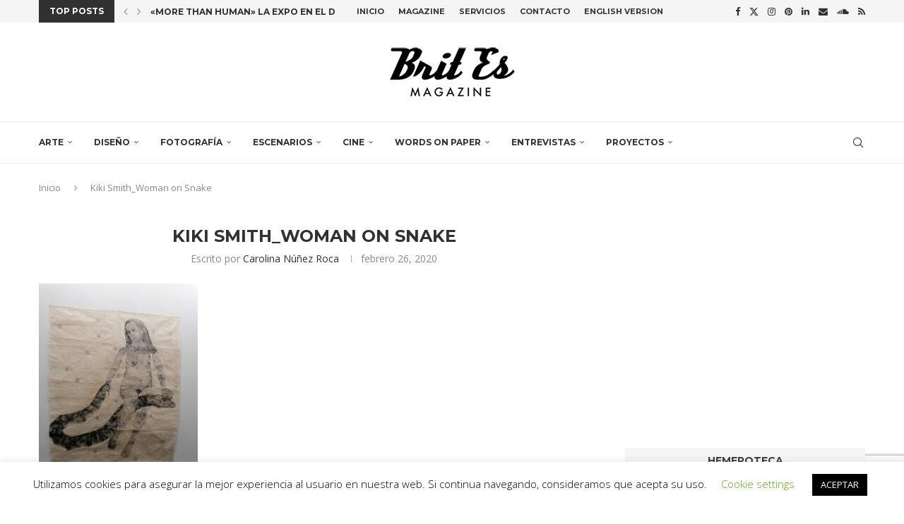

--- FILE ---
content_type: text/html; charset=utf-8
request_url: https://www.google.com/recaptcha/api2/anchor?ar=1&k=6LcrnMIUAAAAAP3Swnh96yj7pHXRnwrkJ6df08fk&co=aHR0cHM6Ly93d3cuYnJpdC1lcy5jb206NDQz&hl=en&v=PoyoqOPhxBO7pBk68S4YbpHZ&size=invisible&anchor-ms=20000&execute-ms=30000&cb=7brr84m6sbnb
body_size: 49811
content:
<!DOCTYPE HTML><html dir="ltr" lang="en"><head><meta http-equiv="Content-Type" content="text/html; charset=UTF-8">
<meta http-equiv="X-UA-Compatible" content="IE=edge">
<title>reCAPTCHA</title>
<style type="text/css">
/* cyrillic-ext */
@font-face {
  font-family: 'Roboto';
  font-style: normal;
  font-weight: 400;
  font-stretch: 100%;
  src: url(//fonts.gstatic.com/s/roboto/v48/KFO7CnqEu92Fr1ME7kSn66aGLdTylUAMa3GUBHMdazTgWw.woff2) format('woff2');
  unicode-range: U+0460-052F, U+1C80-1C8A, U+20B4, U+2DE0-2DFF, U+A640-A69F, U+FE2E-FE2F;
}
/* cyrillic */
@font-face {
  font-family: 'Roboto';
  font-style: normal;
  font-weight: 400;
  font-stretch: 100%;
  src: url(//fonts.gstatic.com/s/roboto/v48/KFO7CnqEu92Fr1ME7kSn66aGLdTylUAMa3iUBHMdazTgWw.woff2) format('woff2');
  unicode-range: U+0301, U+0400-045F, U+0490-0491, U+04B0-04B1, U+2116;
}
/* greek-ext */
@font-face {
  font-family: 'Roboto';
  font-style: normal;
  font-weight: 400;
  font-stretch: 100%;
  src: url(//fonts.gstatic.com/s/roboto/v48/KFO7CnqEu92Fr1ME7kSn66aGLdTylUAMa3CUBHMdazTgWw.woff2) format('woff2');
  unicode-range: U+1F00-1FFF;
}
/* greek */
@font-face {
  font-family: 'Roboto';
  font-style: normal;
  font-weight: 400;
  font-stretch: 100%;
  src: url(//fonts.gstatic.com/s/roboto/v48/KFO7CnqEu92Fr1ME7kSn66aGLdTylUAMa3-UBHMdazTgWw.woff2) format('woff2');
  unicode-range: U+0370-0377, U+037A-037F, U+0384-038A, U+038C, U+038E-03A1, U+03A3-03FF;
}
/* math */
@font-face {
  font-family: 'Roboto';
  font-style: normal;
  font-weight: 400;
  font-stretch: 100%;
  src: url(//fonts.gstatic.com/s/roboto/v48/KFO7CnqEu92Fr1ME7kSn66aGLdTylUAMawCUBHMdazTgWw.woff2) format('woff2');
  unicode-range: U+0302-0303, U+0305, U+0307-0308, U+0310, U+0312, U+0315, U+031A, U+0326-0327, U+032C, U+032F-0330, U+0332-0333, U+0338, U+033A, U+0346, U+034D, U+0391-03A1, U+03A3-03A9, U+03B1-03C9, U+03D1, U+03D5-03D6, U+03F0-03F1, U+03F4-03F5, U+2016-2017, U+2034-2038, U+203C, U+2040, U+2043, U+2047, U+2050, U+2057, U+205F, U+2070-2071, U+2074-208E, U+2090-209C, U+20D0-20DC, U+20E1, U+20E5-20EF, U+2100-2112, U+2114-2115, U+2117-2121, U+2123-214F, U+2190, U+2192, U+2194-21AE, U+21B0-21E5, U+21F1-21F2, U+21F4-2211, U+2213-2214, U+2216-22FF, U+2308-230B, U+2310, U+2319, U+231C-2321, U+2336-237A, U+237C, U+2395, U+239B-23B7, U+23D0, U+23DC-23E1, U+2474-2475, U+25AF, U+25B3, U+25B7, U+25BD, U+25C1, U+25CA, U+25CC, U+25FB, U+266D-266F, U+27C0-27FF, U+2900-2AFF, U+2B0E-2B11, U+2B30-2B4C, U+2BFE, U+3030, U+FF5B, U+FF5D, U+1D400-1D7FF, U+1EE00-1EEFF;
}
/* symbols */
@font-face {
  font-family: 'Roboto';
  font-style: normal;
  font-weight: 400;
  font-stretch: 100%;
  src: url(//fonts.gstatic.com/s/roboto/v48/KFO7CnqEu92Fr1ME7kSn66aGLdTylUAMaxKUBHMdazTgWw.woff2) format('woff2');
  unicode-range: U+0001-000C, U+000E-001F, U+007F-009F, U+20DD-20E0, U+20E2-20E4, U+2150-218F, U+2190, U+2192, U+2194-2199, U+21AF, U+21E6-21F0, U+21F3, U+2218-2219, U+2299, U+22C4-22C6, U+2300-243F, U+2440-244A, U+2460-24FF, U+25A0-27BF, U+2800-28FF, U+2921-2922, U+2981, U+29BF, U+29EB, U+2B00-2BFF, U+4DC0-4DFF, U+FFF9-FFFB, U+10140-1018E, U+10190-1019C, U+101A0, U+101D0-101FD, U+102E0-102FB, U+10E60-10E7E, U+1D2C0-1D2D3, U+1D2E0-1D37F, U+1F000-1F0FF, U+1F100-1F1AD, U+1F1E6-1F1FF, U+1F30D-1F30F, U+1F315, U+1F31C, U+1F31E, U+1F320-1F32C, U+1F336, U+1F378, U+1F37D, U+1F382, U+1F393-1F39F, U+1F3A7-1F3A8, U+1F3AC-1F3AF, U+1F3C2, U+1F3C4-1F3C6, U+1F3CA-1F3CE, U+1F3D4-1F3E0, U+1F3ED, U+1F3F1-1F3F3, U+1F3F5-1F3F7, U+1F408, U+1F415, U+1F41F, U+1F426, U+1F43F, U+1F441-1F442, U+1F444, U+1F446-1F449, U+1F44C-1F44E, U+1F453, U+1F46A, U+1F47D, U+1F4A3, U+1F4B0, U+1F4B3, U+1F4B9, U+1F4BB, U+1F4BF, U+1F4C8-1F4CB, U+1F4D6, U+1F4DA, U+1F4DF, U+1F4E3-1F4E6, U+1F4EA-1F4ED, U+1F4F7, U+1F4F9-1F4FB, U+1F4FD-1F4FE, U+1F503, U+1F507-1F50B, U+1F50D, U+1F512-1F513, U+1F53E-1F54A, U+1F54F-1F5FA, U+1F610, U+1F650-1F67F, U+1F687, U+1F68D, U+1F691, U+1F694, U+1F698, U+1F6AD, U+1F6B2, U+1F6B9-1F6BA, U+1F6BC, U+1F6C6-1F6CF, U+1F6D3-1F6D7, U+1F6E0-1F6EA, U+1F6F0-1F6F3, U+1F6F7-1F6FC, U+1F700-1F7FF, U+1F800-1F80B, U+1F810-1F847, U+1F850-1F859, U+1F860-1F887, U+1F890-1F8AD, U+1F8B0-1F8BB, U+1F8C0-1F8C1, U+1F900-1F90B, U+1F93B, U+1F946, U+1F984, U+1F996, U+1F9E9, U+1FA00-1FA6F, U+1FA70-1FA7C, U+1FA80-1FA89, U+1FA8F-1FAC6, U+1FACE-1FADC, U+1FADF-1FAE9, U+1FAF0-1FAF8, U+1FB00-1FBFF;
}
/* vietnamese */
@font-face {
  font-family: 'Roboto';
  font-style: normal;
  font-weight: 400;
  font-stretch: 100%;
  src: url(//fonts.gstatic.com/s/roboto/v48/KFO7CnqEu92Fr1ME7kSn66aGLdTylUAMa3OUBHMdazTgWw.woff2) format('woff2');
  unicode-range: U+0102-0103, U+0110-0111, U+0128-0129, U+0168-0169, U+01A0-01A1, U+01AF-01B0, U+0300-0301, U+0303-0304, U+0308-0309, U+0323, U+0329, U+1EA0-1EF9, U+20AB;
}
/* latin-ext */
@font-face {
  font-family: 'Roboto';
  font-style: normal;
  font-weight: 400;
  font-stretch: 100%;
  src: url(//fonts.gstatic.com/s/roboto/v48/KFO7CnqEu92Fr1ME7kSn66aGLdTylUAMa3KUBHMdazTgWw.woff2) format('woff2');
  unicode-range: U+0100-02BA, U+02BD-02C5, U+02C7-02CC, U+02CE-02D7, U+02DD-02FF, U+0304, U+0308, U+0329, U+1D00-1DBF, U+1E00-1E9F, U+1EF2-1EFF, U+2020, U+20A0-20AB, U+20AD-20C0, U+2113, U+2C60-2C7F, U+A720-A7FF;
}
/* latin */
@font-face {
  font-family: 'Roboto';
  font-style: normal;
  font-weight: 400;
  font-stretch: 100%;
  src: url(//fonts.gstatic.com/s/roboto/v48/KFO7CnqEu92Fr1ME7kSn66aGLdTylUAMa3yUBHMdazQ.woff2) format('woff2');
  unicode-range: U+0000-00FF, U+0131, U+0152-0153, U+02BB-02BC, U+02C6, U+02DA, U+02DC, U+0304, U+0308, U+0329, U+2000-206F, U+20AC, U+2122, U+2191, U+2193, U+2212, U+2215, U+FEFF, U+FFFD;
}
/* cyrillic-ext */
@font-face {
  font-family: 'Roboto';
  font-style: normal;
  font-weight: 500;
  font-stretch: 100%;
  src: url(//fonts.gstatic.com/s/roboto/v48/KFO7CnqEu92Fr1ME7kSn66aGLdTylUAMa3GUBHMdazTgWw.woff2) format('woff2');
  unicode-range: U+0460-052F, U+1C80-1C8A, U+20B4, U+2DE0-2DFF, U+A640-A69F, U+FE2E-FE2F;
}
/* cyrillic */
@font-face {
  font-family: 'Roboto';
  font-style: normal;
  font-weight: 500;
  font-stretch: 100%;
  src: url(//fonts.gstatic.com/s/roboto/v48/KFO7CnqEu92Fr1ME7kSn66aGLdTylUAMa3iUBHMdazTgWw.woff2) format('woff2');
  unicode-range: U+0301, U+0400-045F, U+0490-0491, U+04B0-04B1, U+2116;
}
/* greek-ext */
@font-face {
  font-family: 'Roboto';
  font-style: normal;
  font-weight: 500;
  font-stretch: 100%;
  src: url(//fonts.gstatic.com/s/roboto/v48/KFO7CnqEu92Fr1ME7kSn66aGLdTylUAMa3CUBHMdazTgWw.woff2) format('woff2');
  unicode-range: U+1F00-1FFF;
}
/* greek */
@font-face {
  font-family: 'Roboto';
  font-style: normal;
  font-weight: 500;
  font-stretch: 100%;
  src: url(//fonts.gstatic.com/s/roboto/v48/KFO7CnqEu92Fr1ME7kSn66aGLdTylUAMa3-UBHMdazTgWw.woff2) format('woff2');
  unicode-range: U+0370-0377, U+037A-037F, U+0384-038A, U+038C, U+038E-03A1, U+03A3-03FF;
}
/* math */
@font-face {
  font-family: 'Roboto';
  font-style: normal;
  font-weight: 500;
  font-stretch: 100%;
  src: url(//fonts.gstatic.com/s/roboto/v48/KFO7CnqEu92Fr1ME7kSn66aGLdTylUAMawCUBHMdazTgWw.woff2) format('woff2');
  unicode-range: U+0302-0303, U+0305, U+0307-0308, U+0310, U+0312, U+0315, U+031A, U+0326-0327, U+032C, U+032F-0330, U+0332-0333, U+0338, U+033A, U+0346, U+034D, U+0391-03A1, U+03A3-03A9, U+03B1-03C9, U+03D1, U+03D5-03D6, U+03F0-03F1, U+03F4-03F5, U+2016-2017, U+2034-2038, U+203C, U+2040, U+2043, U+2047, U+2050, U+2057, U+205F, U+2070-2071, U+2074-208E, U+2090-209C, U+20D0-20DC, U+20E1, U+20E5-20EF, U+2100-2112, U+2114-2115, U+2117-2121, U+2123-214F, U+2190, U+2192, U+2194-21AE, U+21B0-21E5, U+21F1-21F2, U+21F4-2211, U+2213-2214, U+2216-22FF, U+2308-230B, U+2310, U+2319, U+231C-2321, U+2336-237A, U+237C, U+2395, U+239B-23B7, U+23D0, U+23DC-23E1, U+2474-2475, U+25AF, U+25B3, U+25B7, U+25BD, U+25C1, U+25CA, U+25CC, U+25FB, U+266D-266F, U+27C0-27FF, U+2900-2AFF, U+2B0E-2B11, U+2B30-2B4C, U+2BFE, U+3030, U+FF5B, U+FF5D, U+1D400-1D7FF, U+1EE00-1EEFF;
}
/* symbols */
@font-face {
  font-family: 'Roboto';
  font-style: normal;
  font-weight: 500;
  font-stretch: 100%;
  src: url(//fonts.gstatic.com/s/roboto/v48/KFO7CnqEu92Fr1ME7kSn66aGLdTylUAMaxKUBHMdazTgWw.woff2) format('woff2');
  unicode-range: U+0001-000C, U+000E-001F, U+007F-009F, U+20DD-20E0, U+20E2-20E4, U+2150-218F, U+2190, U+2192, U+2194-2199, U+21AF, U+21E6-21F0, U+21F3, U+2218-2219, U+2299, U+22C4-22C6, U+2300-243F, U+2440-244A, U+2460-24FF, U+25A0-27BF, U+2800-28FF, U+2921-2922, U+2981, U+29BF, U+29EB, U+2B00-2BFF, U+4DC0-4DFF, U+FFF9-FFFB, U+10140-1018E, U+10190-1019C, U+101A0, U+101D0-101FD, U+102E0-102FB, U+10E60-10E7E, U+1D2C0-1D2D3, U+1D2E0-1D37F, U+1F000-1F0FF, U+1F100-1F1AD, U+1F1E6-1F1FF, U+1F30D-1F30F, U+1F315, U+1F31C, U+1F31E, U+1F320-1F32C, U+1F336, U+1F378, U+1F37D, U+1F382, U+1F393-1F39F, U+1F3A7-1F3A8, U+1F3AC-1F3AF, U+1F3C2, U+1F3C4-1F3C6, U+1F3CA-1F3CE, U+1F3D4-1F3E0, U+1F3ED, U+1F3F1-1F3F3, U+1F3F5-1F3F7, U+1F408, U+1F415, U+1F41F, U+1F426, U+1F43F, U+1F441-1F442, U+1F444, U+1F446-1F449, U+1F44C-1F44E, U+1F453, U+1F46A, U+1F47D, U+1F4A3, U+1F4B0, U+1F4B3, U+1F4B9, U+1F4BB, U+1F4BF, U+1F4C8-1F4CB, U+1F4D6, U+1F4DA, U+1F4DF, U+1F4E3-1F4E6, U+1F4EA-1F4ED, U+1F4F7, U+1F4F9-1F4FB, U+1F4FD-1F4FE, U+1F503, U+1F507-1F50B, U+1F50D, U+1F512-1F513, U+1F53E-1F54A, U+1F54F-1F5FA, U+1F610, U+1F650-1F67F, U+1F687, U+1F68D, U+1F691, U+1F694, U+1F698, U+1F6AD, U+1F6B2, U+1F6B9-1F6BA, U+1F6BC, U+1F6C6-1F6CF, U+1F6D3-1F6D7, U+1F6E0-1F6EA, U+1F6F0-1F6F3, U+1F6F7-1F6FC, U+1F700-1F7FF, U+1F800-1F80B, U+1F810-1F847, U+1F850-1F859, U+1F860-1F887, U+1F890-1F8AD, U+1F8B0-1F8BB, U+1F8C0-1F8C1, U+1F900-1F90B, U+1F93B, U+1F946, U+1F984, U+1F996, U+1F9E9, U+1FA00-1FA6F, U+1FA70-1FA7C, U+1FA80-1FA89, U+1FA8F-1FAC6, U+1FACE-1FADC, U+1FADF-1FAE9, U+1FAF0-1FAF8, U+1FB00-1FBFF;
}
/* vietnamese */
@font-face {
  font-family: 'Roboto';
  font-style: normal;
  font-weight: 500;
  font-stretch: 100%;
  src: url(//fonts.gstatic.com/s/roboto/v48/KFO7CnqEu92Fr1ME7kSn66aGLdTylUAMa3OUBHMdazTgWw.woff2) format('woff2');
  unicode-range: U+0102-0103, U+0110-0111, U+0128-0129, U+0168-0169, U+01A0-01A1, U+01AF-01B0, U+0300-0301, U+0303-0304, U+0308-0309, U+0323, U+0329, U+1EA0-1EF9, U+20AB;
}
/* latin-ext */
@font-face {
  font-family: 'Roboto';
  font-style: normal;
  font-weight: 500;
  font-stretch: 100%;
  src: url(//fonts.gstatic.com/s/roboto/v48/KFO7CnqEu92Fr1ME7kSn66aGLdTylUAMa3KUBHMdazTgWw.woff2) format('woff2');
  unicode-range: U+0100-02BA, U+02BD-02C5, U+02C7-02CC, U+02CE-02D7, U+02DD-02FF, U+0304, U+0308, U+0329, U+1D00-1DBF, U+1E00-1E9F, U+1EF2-1EFF, U+2020, U+20A0-20AB, U+20AD-20C0, U+2113, U+2C60-2C7F, U+A720-A7FF;
}
/* latin */
@font-face {
  font-family: 'Roboto';
  font-style: normal;
  font-weight: 500;
  font-stretch: 100%;
  src: url(//fonts.gstatic.com/s/roboto/v48/KFO7CnqEu92Fr1ME7kSn66aGLdTylUAMa3yUBHMdazQ.woff2) format('woff2');
  unicode-range: U+0000-00FF, U+0131, U+0152-0153, U+02BB-02BC, U+02C6, U+02DA, U+02DC, U+0304, U+0308, U+0329, U+2000-206F, U+20AC, U+2122, U+2191, U+2193, U+2212, U+2215, U+FEFF, U+FFFD;
}
/* cyrillic-ext */
@font-face {
  font-family: 'Roboto';
  font-style: normal;
  font-weight: 900;
  font-stretch: 100%;
  src: url(//fonts.gstatic.com/s/roboto/v48/KFO7CnqEu92Fr1ME7kSn66aGLdTylUAMa3GUBHMdazTgWw.woff2) format('woff2');
  unicode-range: U+0460-052F, U+1C80-1C8A, U+20B4, U+2DE0-2DFF, U+A640-A69F, U+FE2E-FE2F;
}
/* cyrillic */
@font-face {
  font-family: 'Roboto';
  font-style: normal;
  font-weight: 900;
  font-stretch: 100%;
  src: url(//fonts.gstatic.com/s/roboto/v48/KFO7CnqEu92Fr1ME7kSn66aGLdTylUAMa3iUBHMdazTgWw.woff2) format('woff2');
  unicode-range: U+0301, U+0400-045F, U+0490-0491, U+04B0-04B1, U+2116;
}
/* greek-ext */
@font-face {
  font-family: 'Roboto';
  font-style: normal;
  font-weight: 900;
  font-stretch: 100%;
  src: url(//fonts.gstatic.com/s/roboto/v48/KFO7CnqEu92Fr1ME7kSn66aGLdTylUAMa3CUBHMdazTgWw.woff2) format('woff2');
  unicode-range: U+1F00-1FFF;
}
/* greek */
@font-face {
  font-family: 'Roboto';
  font-style: normal;
  font-weight: 900;
  font-stretch: 100%;
  src: url(//fonts.gstatic.com/s/roboto/v48/KFO7CnqEu92Fr1ME7kSn66aGLdTylUAMa3-UBHMdazTgWw.woff2) format('woff2');
  unicode-range: U+0370-0377, U+037A-037F, U+0384-038A, U+038C, U+038E-03A1, U+03A3-03FF;
}
/* math */
@font-face {
  font-family: 'Roboto';
  font-style: normal;
  font-weight: 900;
  font-stretch: 100%;
  src: url(//fonts.gstatic.com/s/roboto/v48/KFO7CnqEu92Fr1ME7kSn66aGLdTylUAMawCUBHMdazTgWw.woff2) format('woff2');
  unicode-range: U+0302-0303, U+0305, U+0307-0308, U+0310, U+0312, U+0315, U+031A, U+0326-0327, U+032C, U+032F-0330, U+0332-0333, U+0338, U+033A, U+0346, U+034D, U+0391-03A1, U+03A3-03A9, U+03B1-03C9, U+03D1, U+03D5-03D6, U+03F0-03F1, U+03F4-03F5, U+2016-2017, U+2034-2038, U+203C, U+2040, U+2043, U+2047, U+2050, U+2057, U+205F, U+2070-2071, U+2074-208E, U+2090-209C, U+20D0-20DC, U+20E1, U+20E5-20EF, U+2100-2112, U+2114-2115, U+2117-2121, U+2123-214F, U+2190, U+2192, U+2194-21AE, U+21B0-21E5, U+21F1-21F2, U+21F4-2211, U+2213-2214, U+2216-22FF, U+2308-230B, U+2310, U+2319, U+231C-2321, U+2336-237A, U+237C, U+2395, U+239B-23B7, U+23D0, U+23DC-23E1, U+2474-2475, U+25AF, U+25B3, U+25B7, U+25BD, U+25C1, U+25CA, U+25CC, U+25FB, U+266D-266F, U+27C0-27FF, U+2900-2AFF, U+2B0E-2B11, U+2B30-2B4C, U+2BFE, U+3030, U+FF5B, U+FF5D, U+1D400-1D7FF, U+1EE00-1EEFF;
}
/* symbols */
@font-face {
  font-family: 'Roboto';
  font-style: normal;
  font-weight: 900;
  font-stretch: 100%;
  src: url(//fonts.gstatic.com/s/roboto/v48/KFO7CnqEu92Fr1ME7kSn66aGLdTylUAMaxKUBHMdazTgWw.woff2) format('woff2');
  unicode-range: U+0001-000C, U+000E-001F, U+007F-009F, U+20DD-20E0, U+20E2-20E4, U+2150-218F, U+2190, U+2192, U+2194-2199, U+21AF, U+21E6-21F0, U+21F3, U+2218-2219, U+2299, U+22C4-22C6, U+2300-243F, U+2440-244A, U+2460-24FF, U+25A0-27BF, U+2800-28FF, U+2921-2922, U+2981, U+29BF, U+29EB, U+2B00-2BFF, U+4DC0-4DFF, U+FFF9-FFFB, U+10140-1018E, U+10190-1019C, U+101A0, U+101D0-101FD, U+102E0-102FB, U+10E60-10E7E, U+1D2C0-1D2D3, U+1D2E0-1D37F, U+1F000-1F0FF, U+1F100-1F1AD, U+1F1E6-1F1FF, U+1F30D-1F30F, U+1F315, U+1F31C, U+1F31E, U+1F320-1F32C, U+1F336, U+1F378, U+1F37D, U+1F382, U+1F393-1F39F, U+1F3A7-1F3A8, U+1F3AC-1F3AF, U+1F3C2, U+1F3C4-1F3C6, U+1F3CA-1F3CE, U+1F3D4-1F3E0, U+1F3ED, U+1F3F1-1F3F3, U+1F3F5-1F3F7, U+1F408, U+1F415, U+1F41F, U+1F426, U+1F43F, U+1F441-1F442, U+1F444, U+1F446-1F449, U+1F44C-1F44E, U+1F453, U+1F46A, U+1F47D, U+1F4A3, U+1F4B0, U+1F4B3, U+1F4B9, U+1F4BB, U+1F4BF, U+1F4C8-1F4CB, U+1F4D6, U+1F4DA, U+1F4DF, U+1F4E3-1F4E6, U+1F4EA-1F4ED, U+1F4F7, U+1F4F9-1F4FB, U+1F4FD-1F4FE, U+1F503, U+1F507-1F50B, U+1F50D, U+1F512-1F513, U+1F53E-1F54A, U+1F54F-1F5FA, U+1F610, U+1F650-1F67F, U+1F687, U+1F68D, U+1F691, U+1F694, U+1F698, U+1F6AD, U+1F6B2, U+1F6B9-1F6BA, U+1F6BC, U+1F6C6-1F6CF, U+1F6D3-1F6D7, U+1F6E0-1F6EA, U+1F6F0-1F6F3, U+1F6F7-1F6FC, U+1F700-1F7FF, U+1F800-1F80B, U+1F810-1F847, U+1F850-1F859, U+1F860-1F887, U+1F890-1F8AD, U+1F8B0-1F8BB, U+1F8C0-1F8C1, U+1F900-1F90B, U+1F93B, U+1F946, U+1F984, U+1F996, U+1F9E9, U+1FA00-1FA6F, U+1FA70-1FA7C, U+1FA80-1FA89, U+1FA8F-1FAC6, U+1FACE-1FADC, U+1FADF-1FAE9, U+1FAF0-1FAF8, U+1FB00-1FBFF;
}
/* vietnamese */
@font-face {
  font-family: 'Roboto';
  font-style: normal;
  font-weight: 900;
  font-stretch: 100%;
  src: url(//fonts.gstatic.com/s/roboto/v48/KFO7CnqEu92Fr1ME7kSn66aGLdTylUAMa3OUBHMdazTgWw.woff2) format('woff2');
  unicode-range: U+0102-0103, U+0110-0111, U+0128-0129, U+0168-0169, U+01A0-01A1, U+01AF-01B0, U+0300-0301, U+0303-0304, U+0308-0309, U+0323, U+0329, U+1EA0-1EF9, U+20AB;
}
/* latin-ext */
@font-face {
  font-family: 'Roboto';
  font-style: normal;
  font-weight: 900;
  font-stretch: 100%;
  src: url(//fonts.gstatic.com/s/roboto/v48/KFO7CnqEu92Fr1ME7kSn66aGLdTylUAMa3KUBHMdazTgWw.woff2) format('woff2');
  unicode-range: U+0100-02BA, U+02BD-02C5, U+02C7-02CC, U+02CE-02D7, U+02DD-02FF, U+0304, U+0308, U+0329, U+1D00-1DBF, U+1E00-1E9F, U+1EF2-1EFF, U+2020, U+20A0-20AB, U+20AD-20C0, U+2113, U+2C60-2C7F, U+A720-A7FF;
}
/* latin */
@font-face {
  font-family: 'Roboto';
  font-style: normal;
  font-weight: 900;
  font-stretch: 100%;
  src: url(//fonts.gstatic.com/s/roboto/v48/KFO7CnqEu92Fr1ME7kSn66aGLdTylUAMa3yUBHMdazQ.woff2) format('woff2');
  unicode-range: U+0000-00FF, U+0131, U+0152-0153, U+02BB-02BC, U+02C6, U+02DA, U+02DC, U+0304, U+0308, U+0329, U+2000-206F, U+20AC, U+2122, U+2191, U+2193, U+2212, U+2215, U+FEFF, U+FFFD;
}

</style>
<link rel="stylesheet" type="text/css" href="https://www.gstatic.com/recaptcha/releases/PoyoqOPhxBO7pBk68S4YbpHZ/styles__ltr.css">
<script nonce="QhjAjwdE44mBK7WBWPCyeg" type="text/javascript">window['__recaptcha_api'] = 'https://www.google.com/recaptcha/api2/';</script>
<script type="text/javascript" src="https://www.gstatic.com/recaptcha/releases/PoyoqOPhxBO7pBk68S4YbpHZ/recaptcha__en.js" nonce="QhjAjwdE44mBK7WBWPCyeg">
      
    </script></head>
<body><div id="rc-anchor-alert" class="rc-anchor-alert"></div>
<input type="hidden" id="recaptcha-token" value="[base64]">
<script type="text/javascript" nonce="QhjAjwdE44mBK7WBWPCyeg">
      recaptcha.anchor.Main.init("[\x22ainput\x22,[\x22bgdata\x22,\x22\x22,\[base64]/[base64]/[base64]/[base64]/[base64]/[base64]/KGcoTywyNTMsTy5PKSxVRyhPLEMpKTpnKE8sMjUzLEMpLE8pKSxsKSksTykpfSxieT1mdW5jdGlvbihDLE8sdSxsKXtmb3IobD0odT1SKEMpLDApO08+MDtPLS0pbD1sPDw4fFooQyk7ZyhDLHUsbCl9LFVHPWZ1bmN0aW9uKEMsTyl7Qy5pLmxlbmd0aD4xMDQ/[base64]/[base64]/[base64]/[base64]/[base64]/[base64]/[base64]\\u003d\x22,\[base64]\\u003d\x22,\x22w4pPdMKvwrFJTsK4cFJhw6AgwpPCt8OSwq5awp4+w7Y3ZHrCmcKUworCk8OUwoA/KMOow5LDjHwZwoXDpsOmwqHDmkgaB8KmwooCKj9JBcOTw6vDjsKGwo5AViJTw7EFw4XCrhHCnRFHRcOzw6PCmBjCjsKbW8OkfcO9woB2wq5vIi8ew5DCumvCrMOQEsOVw7Vww79JCcOCwphuwqTDmilmLhYvbnZIw4d/YsK+w4Jrw6nDrsONw7oJw5TDiU7ClsKOwqDDmyTDmAwHw6skJ0HDsUxOw5PDtkPCjjvCqMOPwrrCvcKMAMKVwohVwpYIXWV7ZmNaw4F6w7PDilfDtcOLwpbCsMKxwqDDiMKVVm1CGxsgNUhdE33DlMKywr0Rw41mPsKna8OFw6PCr8OwJMO9wq/CgXsOBcOIL0XCkVAbw5LDuwjChl0tQsORw5sSw7/[base64]/BSrCl8KSc3XDuh/[base64]/[base64]/DrsKPwpbDicKYScKsw5B7XRnCmMOSXR8Yw6PCkcKlw657w5Qsw6/Co8KgcnETU8O7RsOTw6/Ck8O/YMK4w7MNAMKUwqXDvgECLcKMS8OIU8OMHsKXGRzDscO/[base64]/EsO6FMKbVcO6MCRDVcONJB53Nn8owqNKA8Ofw7HCl8O4wp3DmmTDnCnCtMOHScKcRVs0woc0Ny9yJ8KqwqUNEcOMw7HCtMKmEh04fcK2wpfCuVF1wr/Dg1rCk3N5w59DUng4w6XDsHhKU2HCvQFyw6PCtzHCingIw5c2FMOQwpvDnDzDkcKMw6giwqjCjmpNw5NRZ8O5I8KRVsK6BWvDnDoBOnYEQsKFChVpw5DCvEXCh8Kjw5zCtcOETjEFwo1kw6ZYfU86w6PDmhXCq8KpNw/CjQrCkknCtsKYB0sFNGoBwqfCncO2OMKVwrHCk8OGBcK4fsOJHjbDrMOWYWHDpMOtZTRhw5U3SjQ6wpdawowICMOvwpMcw6rClcOSwr0NEVXCoQxgDWzDklrDosKVw6bDn8ONCMOOwq/Dskpvw55LYcKaw44tYnPDocOAfcO/wrwJwrt2Yy8RGcOww6/[base64]/DvcOMw5rCglzDjwPCiMOoPwdrBsOlw61jwpfClcOwwrUzwpBFw6cEbsOUwp/DucKkFnzCo8OJwr0Zw5XDvwgqw4zDjsKkKFIVTzPChRl1TMOweVvCrcKgwozCkAvChcO+w7PCu8KdwrQpRMKhQsKzB8ONwoTDu1lpwoVQwpzCqXhjN8KFdcOWWTXCu3saOcKfw7nDq8O0ECsFIkDCj3zCinnCi0oCLMOyasOQdUnClFbDiSHDqX/DtsOnX8OQwr3CpMOuwqh1YjfDksOdLsODwo7CosKBZsKDVyRxQVLDvcOZAcOoGHQpw65hw5PDsi0Sw6XCk8Kywq8Qw6k0SlIcLCITwqhBwpnCk3sdB8Kdw4/CpxQlCSjDoHF1IMKOQcOXUH/DpcO+woY0BcKOIzN/w7Ykw7fDv8OaFzXDo0TDh8KrNVARwq/Ci8KawojCtMOow6TDrHQgwozClQDCncOJHkhTaA8xwqTCqsOEw4nDnMKcw6FxW0RkS2cJwpvCs2XDrkvCu8O+w5XChcO2X0vDv2fCusO5w5zDrcKgw4M7Vx3CpQ8zOD7CsMOrNE7CsXXCucO/wp3Cv2U9WnJKw5zDrmfCukdVFXtLw5rDljV7SHpHDcKZVMOhLSnDs8K8YsOLw6wXZk1EwprCqcOVccK/[base64]/Dl8OBTMK4DcOgw4NmwpHCisO8Rhc5X8KaaAIaw45hw4pNSisCf8OAZjVVcsKAEgvDvC7CrcKqw7Npw6rCmMKWw53CjMKkf343wph/[base64]/Dq3fDog1LVcO1cwDCmsK2ScOfw5UJwpDCgmTCpsOhwqZ3w6FtwqDCgjx5SsKlLGwkwq9Jw4oewqXDqgkrasKuw6VNwqjDgMOqw5TCkDEHVXvDi8K2w58jw7PCrQ54fsOcWsKFw5d/w4YCfSTCuMOhwozDmyMYw6/DmGFqw6DDjUt7wpXDrUNJw4JYNDzCg1/DhcKGwofCusKxwpxsw7PCiMKoekLDkMKpd8KPwpV5w68ew4PClx0Hwr0GwqjDji5Pw4zDiMO0wqcZfSHDsyIcw4bCkBvDsnrCr8OKHcKecMO4w4/CscKcwo/[base64]/DmCzDsMKTeMKrw4nCkcK9XSnCjcKhZyvDg8KRITEYEsKtZ8O/wrrDvTLDq8KYw5zDkcOlwrvDrShBDxsOw5ckdhDDscKBwowfw4w7w7Q4worDsMKpACImw4RVwq/DtlbDhMOjbcOiBMOKw73DoMObQk9mwoofXWksA8KLw5DCmCTDmcOQwoc5U8K3I00gw7DDlmHDoQnChE/[base64]/Ct8KCw5onwp0nw5DDhl5awo3Dh35Ow6LCpMOAA8K0wqgQcsKjwpx1w7gXw7nDnsOvw4d1KcOuw6vCh8Kiw6pxwr/CoMOww4PDjUTCvhYlLjDDlGtjXRd8L8OffsOdw5YOwpFhwpzDuxMEw4EywrjDhRbCj8K5wpTDmsOLBMOJw6Z2wqQ7EhZkHcOkw6sdw4jDgcOqwrDCiCvDicO4CRkjTMKfCwVOBxUGf0LDtmYpwqbCn0IpHMOQLsOWw4LCi2/Cl0QDwqFvYcOsFyxewqxQQkDDmMKLw4t1woh3Z1/Dk1AHccKVw6NRAsO+Cm3Dr8KEwq/DhnnDv8OkwpoPwqRmW8OPU8K+w7LDqMKtXBTCrcOGw6/CtsKRMADCjgnDm3RTw6MdwoTDgsKjWXXDp27CrsOrbXbCpMOPwrMEJsOhw4kJw7kpIDIaU8KvC2XChcOCw6YQw7nCg8KRw54qJgPDulvCoktVw6Mhw7M7Cgd4w71UQhjDpyE0w53Dk8KVVzZWwrdnw4t1wonDvATDmj/CisOZwq/Dm8KnMVJpasK/wqzDpCnDtXMLJsOXPcOgw5YNH8O6wpnCiMKmwr/DkcOoDC8HcBHDpXXCsMOuwo/CoCcyw6DCosOuDyzCgMK/H8OYNsORw7XDly/[base64]/DjjbCvsO7wqNzP399wrcbDsO/[base64]/CisKXw7XClnrDssKpHQ7DssOWN8KsaFLDpB4swpQZDMKAw6fChcObw7B+wqBgwpEOHT/Dpn7ChD8Nw4HDoMKVa8O/eAMxwpA5wrLCpsKqwovCvcKmw7vChcK/wqV2wo4aITJtwpA3bsOFw6rDug0jGkMMMcOmworDicO5DWzCq0jCtxc9AcKHw4vCicOawprCoFxrwo3Cq8OMUMOYwq0FADzClMO7XwgYw6zDoDfDk2FRwplnWkFPYjrDnn/DmcO/IwvDq8OKwr0wT8KbwqjDucO1woHChsKBwozDljHCgQPCocOuQ1/CsMKYax7DvsO0wpnCqmLDjMKEHznDqMKKYcKHw5bCiQvDlx10w7sbDUjCt8OtKMKLTcOfX8O9UMKGw4UMaVnCpSrDr8KFF8K+w7PDiirCsC84w73CtcO/[base64]/DvDAZwqIFY8Ouw6TDocKbw4DCicKpOMO/HsKmw7DDksOqw4PCpyLCqlwcw4/[base64]/A8OUG8O0GWDCqcOUMyxMw48jXcOWZsOywobChjwWNWLDhBA6w7wowpMEbxA2F8OBY8Kvwqw9w48mw7pxdcKzwpZiw7BDQcKZJcOEwokkw4rClcKzZCRbRjfCvsO5w7nDqsOWw6zDsMKnwpRZFE/DosOaXsOMw5LCujRAc8Kgw4sTMGTCtsO3wrLDiD7CosO0MzHCjhPCkHctf8KQAAzDnsOxw50nwoTDhmUQLX5hOcOpwrxNT8KCw5tECl7CusKtXk/Di8OHwpYJw5TDnMKgwqpcfSByw6jCuyx6w4ppXyw6w4fDmsKew7jDtsKLwohvwpLDngYZwqPCjcK6DMOsw6VkbsKdJTrCpXrCn8Kfw6HCviRrTsOdw6IlEFoXemzCvMOFF23Dm8K0woxVw4YmX3nDk0Q8wr/Dq8KNw5HCv8K+w4RzWn4ddk0jcjnClcOrHWBfw47CgiHCu3w0wqE7wpMcwrHDmsOewqU3w7XCt8KhwojDmg3CjR/CsDRpwoM6P3fCtMO+wpXCp8KTw47DmMO5b8O/LMOVw6nCrhvCj8K7wqETwrzCgnJ7w6XDlsKEQQA4wqrCiTzDlSbDg8KgwrLCkWczwodqwqLCjcOxCsKQdcO3ZntLCQk1XMKQwpo1w44lSRMRFcKbBUciG0PDvSd1e8OSCil9DsKWEyjChGzCvSMLw4BPwonClMKnw7IawprDoRU8EDFfwpnCgsO2w4/Chk3DhiHDlMO2wrNuwrnCqQZrwo7Cmi3Di8O7w6TDq0onwpoLw6ckw73DgHHDqjfCj1vDt8KSKBvDtMO/[base64]/DsEklw4/CisKKYcOYPsO4B0k0NsO0MR9adRXCp3cuwrJ8fVp2IcOHwpvDiV7DpVvDnsK5BsOMfcORwrfCvMKrwpbCqCsCw5AFw6hvbloJwqbDi8KeFXExeMO9wodDX8KPwoHCgQnDncOsP8KVbsO4csK4TcKHw75zwqZPw6k/[base64]/DnsOyfD1iwpPCk8KUwp/CunbDiDfCn8OvwpTDpsKiw4Msw47DvMOQw4jClShFK8OUwobCqcKgw5AINsO1wozCucO0w5M7FsO6QX7Cg1NlwoHDp8OeJ07DiCJYwr9+SSpkWWnCkcO9Uj4cw4JrwqQ6chALYVcaw67Dt8KcwpNawqQHAEAvccO/[base64]/[base64]/Cp8KOwqojFlDCqMKxTsKgDQIUMsKya3gbRcKjT8K4MQ0XfcKIwr/[base64]/M8OHw4/CmMKfKU/CjcOEE189w5MyXiNCAMKRwpTCtm0mOsKPw5TClMKfw7jDsE/CjcK4w5fDksO3IMOfw4DDiMOZasK9wrbDrsOdwo83b8OUwpgfw6zCtTRgwpAMw5YSwpQaGAvCrjUPw7AVTcOsaMOeWMKFw4NMKMKoVcKDw7/Ci8O0ZcKCw6TCtggVRifCrlXCnzzCi8KHwrFowrsOwr0pDMOzwo5Nw55rPXTCksOiwpPCk8O/wofDucOuwofDpDPCqsKFw4Vcw6wfw6zDtHrCsivCoAsRQ8OUw6FFw4zDuD3DjW3CnT0Eb2DDvV/DiWJVwo4MU1vDq8O9w4/DjsKiwplXHsK9I8K1f8KAbsKlwrhlw4doNcO9w7wpwrnDqURLKMOsTMOGJsO2LjfCscOvPDHCu8O0wpnCjX/DuVE2RsKzwo/CpSNBejwvw7vDqMOCwqwOw7MwwovChhZvw5nClcOowogMQl/DrcKgOm9gE3nDlsKcw4oOw6ZOFsKTTTjCpkkkb8KTw7/[base64]/[base64]/DscKtIxQQKsOCZhfDsh5Ow7/[base64]/CuMKpw4XCmcKNUT/DlMKwwoIEGgYyw5gDNsOBasK7NsKiw5FYwo/Ch8Kew4xxRMO5wpTDiRwJwq3DocOqQcK6wpY9VsOFScKTWsOUYMOSw4HDlmbDqcK6MsKKWADClgLDm1MJwpRHw4DDrFDCvn7CrcK/DsOuKz/DpcO5LcKyC8KPPgbCjcKswojDvGd9O8OTKMK4w7jDsjXDusOFwrPCs8OEXcO+wpbDpcOcw7fDqEs7FsKmYsK4GzgNXsOAHCHDnxbDm8KCVMK7b8KfwpXCosKODCrCvMK/wpHCiRFyw7fClWAwUcO4ayFAwrXDng7DpcKww5XCv8Ojw5Q1KcOCwrvCpMKpCsK6wqI5wofDnsKpwrDCm8K1PkU7wrBCWVjDhX7Cn1jCjRbDtG3DqcO0Gw8swrzCnC/DqFwKNBTCq8K6SMK/woPCjsKRBsO7w4vDuMOJw7pFX2cYaBcXaRhrw7rDgMOawqzCrnEARRA1wqXCtAFgdMOOVnhiasK+CXIuTCLCi8K8wqRUMivDsXTDkyDCvsOQeMKww7sNUMKew4vDiErCoCDCkX7DisKpCkYewp1GwoDCpkPDsDoDwoRMKzd/IcKVK8OIwojCucO6I37DkMKve8OawpoQQ8K0w7oow6DCijJeTcKnJhxYcMO8wpZ8wo7Cqw/[base64]/w44qTMKQOT/CtsOXHQbChMK8wq3Cgl3CgsOPck1nPMKzw6HDi1BNw5nClsONC8OhwphFS8KfV1zDvsKJwr/CgjbCuBEywp4rMHp4wrfCiCJMw7xMw4HChMKgw4zDv8OhCE84wo92wrVeHsO9bU7CmBLCkwtGw5HCmcKCAMKgXl9jwpZmwoDCii4RTj8MNCRKwpHCksKPPsOMwp/CncKYc18kI2xrPVXDgCDDp8OrTG7CpcOHFMKRSsO+w6cDw7sIwr/ChUd/fcKdwqwodsOow5/CmMKMC8OcRVLCjMKEM0zCtsOEGMOyw67DqUDDgMOxwoPClXfDgiPCu0zDpjc0wq0Fw5k0EsOswogwVTQnw77ClSzDh8KWfcOvFCvDucKbw7rDpWxYwo10Y8Odw71qwoBhdsO3UsOSwp8MK2kXEMOnw7V9XMKSw7bCrMOzHMKdJMKTwpbCrkR3N1cWwphUeEPChD/DlmgJwrDCoE4JYcOFw4PCjMOxwqYpw7PCv2NmAcKRU8KVwoBww5LDu8KAwpDCn8Kawr3CrsKbZDbCjQZ9PMKCOVInX8O+BsOtwpXDqsK3MDnCkGPCgCfClDsUwrtZw4JABsOiwo7CsEUZFQF/w6EqYwNZwq3CrnlFw4h/[base64]/DicO3EFAKYHFvwpccQ8OVwqrCunBwwqBARwk0w7sMw4DCnyQ/Yyxdw51DfMOpNcKIwp7DhcKUw7h4w6XCtQ/DpMOjwpYUOcKowpF6w71YO1NPw7kbbsKqOi7Dt8K+JcKLecOrEMOwPMKtUD7CrcK/DcKPw4lmJk4Fwr3CoGnDgHnDn8OiERfDj0EWw7xoKsKfw40tw4lLPsO0F8O+Vhk3LFAxw7hkw6zDrjLDuAAXw5nCkMOkfSEHC8KgwpDCqAYHw7YmI8O8w7HCksOIwpfDtUTDkCB/XRpUc8KTX8KZO8OMX8KwwoNawqF/w5QAVMOrw61Be8KYWEgPW8O/[base64]/DqjVTw4zCtsOvZEtdS0ERw5wgw6TCmRkSw6Z9KMOPwoRmw5s6w6HCjCEXw45bwqvDnWlLE8KjKcKCAmfDknteVcO6wpliwp/Ch2pWwp5NwpolWcK3w693wonDpsKgwpU7QBTCqFbCscKtM0rCqMO2Rl3CiMKKwrENYzEVPRsRw5k5TcKxMz10K3InGsOSFsKTw7VbQSrDnS46w6I5wo55w5XCl0nCkcO7RVccWsKhGXFUOlbDkH5BEsKIw4wAYsKebWTDjRcDLynDr8OLw5PDnMK4w5HDiGTDvMKQBk/CucOOw7nDo8K4w7RrNkc9w4BJfMKfwr5Fw4thNcK+DGjDp8Kzw77Dk8OPwofDsD16w6gOFMOIw4rCuAzDhcO1L8O0w7kHw6khw5hRwqJxXBTDvHAcw5sPdcOQw6ZcO8KqfsOrNTEBw7zDsAnCgX3DnE/[base64]/Ci0bDrsODSMKNdMK/I8OaO1DCj8Ovw7fDrxEvw7fDuMOZwpnDpBd8wrDCk8O/[base64]/CpD0uwoosw5xjaX/DlcKBwp8zw6BIP0ZZw4Nkw7TDnsKnEixzIkDDpV/Cj8KrwpjDhzwNw4dFw4LDrC3DmMKbw7LCmS81w6tWw7ktSsKjwqXDghLDn0cUWyBTwqPCvmfDlyfCtlB/wq/DiXLClnw/w685w7bDmAbDusKCQ8KLwpvDv8OBw4AyJB1Zw7NBN8KSwqjCgmDCocOOw4dHwqbDhMKaw7PCoCtmwpbDjz5hFsOTESR0wrPCjcONw47Djit/RMO7YcO9wp1DFMOlEHpKwqcJS8Ohw5R7w7Iew6/[base64]/[base64]/DizNxIcO/woTDrmA2wofDicKuAU5xw6LDpsO2WMKMMQ3Dmx/Cnj4qwpF1QDjCmsONw6RNfnfDhSDCpMOdCEzDt8KmAxhpBMKuAxBAwpXDn8OYZ0sGw59XYAQVwqMeDhfDkMKvwroOHcOvw4HCicO8JAbCksKmw4/DrhLDvsOXw5s4w40yG3fCtMKXDMOGGRrCssKXHUDCm8O/wrxZcQAQw4gQD1VdLcO4wr1Rwp/CtsOmw5lpVRvCq3MAwqh0wokXw6ktwr0Iw5XCjMKqw4RIW8KJCAbDqMKqwrliwqXDrXPDjsOIwqY8IHBcwpbCh8Kmw5xFAgZ9w6rCqV/CksO0aMKmw5LCqUB/woU9w7U/wrnDqcKMw5ZcbnLClD/DqyfCucK2U8K6wqcgw6PCocO3HwbDv0nCnnzDjU/Cv8Olb8O6dMK9KVbDocKiwpfChMOXSMKsw57DtcO9c8KMEsKmPsKSw6RZbsOiWMO9w4jCv8K+wqEswo1/wqcSw7MFw7LDlsKlw7zCjsKYbhsoHCEda2ZrwoQawr/DmcOtw6jDmGzCrcO9ajw7wp5SHUk6w6ZfSFLCpTTCoTgQwqR7w6oRwoJ6w58SwpbDqxVkU8Kvw67CoXppw7bClk3Dm8OOecKcw4/CkcKVwqfCj8OWw4zDsxfCk2VWw7DCl29bEsO9w5klwonCugPCncKqXsKuwp3DicOhOsKewohyMi/DicOGCQZROVt6EkktPVDDiMOndUgEw79jwooXGDNTwofDmsOhaU9QRsKNB0hpeTQXU8OjYMOKIsKKA8O/wpUkw5VTwps7wr0hw5ASYh4RIX9ewpY1eADDmMK/w69EwqfCr2rDuRvCm8OIwq/[base64]/DnE/DrMKkw7DCmj0nbl3DuiAiJlDCi8OOw4AcYMKOensSwplpfnF/[base64]/CqlbCtgAzY3bCm24zw6vDoQDCmnIzAsKIw6zDnMOtw4XCjiR/KsOeGhoxw45iwqrDk1LDpcOzw5MTw5nCksOJXcO/DcKSdcK7TsO2w50hUcO4PnkWe8Kew4/CgMOzwqjCoMKGw73DmsOfHxlpI1bCrsOHFnMWdjcSYB1Pw77CrcKNLirCtMOwMnPCuWhLwogHw4jCqMK5w5tlBsOvwrsUXADDi8OYw4lbKyrDgHRow77CuMObw5LCk2zDvXrDh8OGwrcZw6kkbEUgw6rCohDCmMK2wrxpw6TCuMOrY8O3wrRQw75iwrTDrS/[base64]/DqWE/WMKiw4DDlGZmw4pZXMOXw6VRHcK2XXZ8w45GOcOsDAtaw7wTw78ww7Bhd2FZTQvCusKOGCPCmzMzw6fDi8KIw6DDtkHDqVrCu8Klw6UKwpjDgHdIHMOiw60Gw7PCj1bDvjHDjsOKw4jCuQjCvMOLwrbDj0vDocOJwp/[base64]/YcOvwqPCv8KhwpMEd8OITFguw4/Ch8KAS2MjN3pJPHpMw7vClWMLEBkCeF/Dm3TDsBHCsl89wofDjxEyw6bCoSbCvcOAw54+VQwnOsKIFELCvcKYwpsxQiLCnm4yw6zDu8KmR8OdYS3DlS0uw6M+wq4NLMO/D8KKw6XCtMOhwp9gWwZmbBrDokbDu2HDhcOLw4NjYMKewoPDvVlxJ3fDmHjDn8Kww5PDkx49w5vCvsO0PsO2LmQ6w4jCtH8mwpoyE8OlwqbCji7Cr8Kcwp9SPcOXw4HCglnCnS3DnsOAdwx7w5kxCXVKaMKlwrRuPyvCgsOSwqgTw6LDvcKmFj8Nwqxhwq/[base64]/DjUF8wpjChcOaw4HDtXEYwovDtcKRw67CmjxMC8KtwokWw4ZsCsORKRnCqsO7YMK+CUPCicKqwpYRwrw1IsKBwo/DlRw1w6jCtcOLLizCrhs+w7ptw6rDo8KHwoI2wofDj1ksw4N+w60DcX7CpsOiE8OiFsObGcKhZ8KcDmJ4ai56Z3fCv8O+w77Cn3pYwpw/wpPDnsOxVsK7w43CgxMZwplYfnjCgw3DuQM5w5waKxbDgQc4wpdXw5N8GsKMT15Lw5MGO8OvGX16w4VAw6/Din8Pw71Tw7pTw4bDhBAIDg1JPMKpSsKGa8K/ZTUeXcOkwo7CsMO8w4cbHsK0J8KKw7/DicOkNsO/[base64]/EWLDicKawqdYOAUvEMOHw7LDqE8RNB3DtjTCrcOmwosxw7vDgxvCkcORVMOjwqXCoMO7w51lw4caw5/[base64]/DncOZEgwhRzM8woXCmAnCsF7Dk8O0dysLKsKgOMOOwrZrLcOGw63ClW7DsCnCkSzCqRlDwodIVVs2w4TChsKwLj7DvsOgw4DCk0VfwrAWw6PDqg/[base64]/w6DDqsOPacOfECnCkcOlfX4Ww7IbZh/DiwHCuXlIDcK1TwPCsUXCk8Kzw47CvcK/UDUOwqLDvMO/wqc1w4Buw7/DhDvDpcK6w7RFwpZTw4FWw4VSNsKTSmjDksK4w7HDoMKZJsOZw6fDpm4XL8K8c2zDqV5VWcKLCMOfw6FUcll5wq4pwqbCv8OqHX/[base64]/w7LDs1w1wpXDqlAfKwDDrXfDn1vDpMOYX07DksK6DEs9wr3CjcKwwrdOT8KGw5oRw4Y6wo8dOwE9S8KCwrgKwoLCqXvDh8KcGALCjjbDjMOZwrxtYVRIAh3ChcOfLsKVRcKIf8Osw5shwrvDgMK/[base64]/M8OnVsK6wppEwr4gw4fDhcOnTcKjwq9Tdx4WbMOYwpNMOA18SAA6wo7DrcKMCcKuGcOqCi7CpwrCoMOKE8KPalpFwqnCq8OSScOVw4cqHcKwfmjCssOawoDCkGPCs2sHw4vDksKNw4ECTw5YL8OPfjXClhvDh0Mhw4rCkMOZw57DulvCpHUDDiNlfsOQwrsDFsOtw5l/wqUOFcKFwoHClcOTw7o1wpLCvQgQVTfCq8OFwp9ET8K8w5LDosKhw4rDhxoBwoRFbgslH0Qiw7wtwqdYw5VfCMKkEMOhwrzCvUhcF8Oow4XDm8KkJ19Uw6DChF7DtU3DrB/CpcKJXglBM8OPS8Oqw41Ow53Cgk7CpsONw5jCtMOLw70gfkpEVcOvenvCicODAQ0hw505wpbDt8O/w5HCssOcwpPClxZkw7PCksK/wpNAwp3CmARQwp/DkMKtwop4woUMXsKPQcOZw7bDm2R/XwxGwpfDkMKVw4nCtWzDpVbDv3fCi1vCg1LDrwcIwrYhcxPCjcKYw6jCpMKuw4ZiMhXCtcK/w5TCv2lnJ8OIw6nCpCQawp97A3oAwqsIAHbDqlMzw4gMDAJbwo/Dhmo3woAYTsKxKEfDhkPDgcKOw4/[base64]/DjcOPw7ZVSMO/UVXCn8KNBXgYFA8Kwot2wp9lT0jDo8O0VGjDrMKmDG4iwo9HCcOJwqDCpgnCmhHCuXfDr8KEwqXCrcO6aMK0U37CoFAVwphoVMOnw70pw6cNDcOnAB/DscKyPMKGw77DgcKZXU8QOcK/wqnDi2Jywo3Cq2zCh8O2YMOaPyXDvzbCognCr8OkIFzDqQ01wpd2GkdWB8OVw6RhBcKBw77CpmvCmHPDrMKOw4/DuzUsw4bDogNKLMOcwrzDsGLCqAtKw6PDinUswqfCmsKiY8O1bcKrw4rCoF16bBvDqH56w6RoZiDCuhMewqXDksKiZkUswoNLwpFnwqUWw5YvL8OeBcOQwoxlw6cucnHDklMLJcOLwobCmxxrwpYQwo/[base64]/CmsOXwrVGwocGw6Z+IsKKwr3DqcOIwo7DrEPDgmcOJsKcGMOtFXLCh8Obe3gRQcObZkl6MCHDjsOtwpHDrkrDkcKQw4k3w5ACw6Inwog1V2fChcObZcK3EcOmJMKXQ8Kkw6Avw4FZWREoY2wSw7fDo0/ClWR3w6PCj8OQcwcXCFXCoMOKGVJxF8OhBgPChcK7GBopwrBGwqPCv8O7ERfCrzDCksK+woDDhsO+HBfCngjDjWXCnMKkR2LDi0YfMCDDqxAswpLDjsOTcSvDpjICw5XCo8K8w43CtMOmYHR/JSssHMOcwrZTE8KpQnhOwqEjw6bCtBrDpsO4w48HW0ZPwqVtw6pYwrLDgU3CusKnw78Qwppyw5vDm0QDH3LDtnvCmzFcZCkeUMO1wpNlbMOHwqDCqsKzDcOhwrbCi8OsDxBUHgvDpsOzw7AwfCTDo2MQLiRCNsOUAi/Cq8Knw5wmbgFHRSvDqMKDJMKmEMOQw4PDvcKvXXnDh1HDjUYow43DkcKYX2nCuDQoe2HDuwYow7ACO8K5BB/DlzPDpsOUckouHmTCti42w7wnf3V/wp98wpkYfVjDk8O0wojClnoIbsKWH8KVdcO3WW5OFcOpHsKLwqQ+w67CqzNGFDPDkX4SMcKMLVdxLxIIG28JKyzCv2/[base64]/CvyvDn8K+w5LDgTwuLMKdw7rDs8KsKMOYwqQZw7bDiMODw6zDjMOjwqfDr8KfBRs9Xh0Aw6tccsOkL8KwYyF0ZRVWw7TDisOIw6hVworDlG0lwpc6wpzCu2nCpiBlw4vDpSHCh8K/[base64]/CrSlXw7cRNg/Du8OywqokwpzClnPDukcsMQd4acKwQyFZw6N1bsKFw4FYwqsKTS8Bwps9w7nDhsOIA8OYw6rCp3fDkX9/d2HDpsOzDxNEwojCkTnCkcOSw4cpTmzDo8OqCEvCicOXIGwJIsK/UsOsw45NGErDssOWwq3DoxLCtMKoZsKWVsO8TsOYWHQrAMKSw7PDgWQqwoEePVfDqAzDiDDCpsOvACkDw4/DpcO7wrDCrMOAwp4+w7Ybw58Cw5JDwos0wqXDncKmw4FkwqRhTTvClcKJw6I6wrVcwqZdN8KqSMOiw6LCv8KSw4geLArDtMKvw5XDunHCisOZwr3CkcOrwoR/DsOSesO3SMObfMOwwol3a8KPVwFTw7LDvDsLw598w6fDnT/DnMOrWMKJKCHDsMOcw7jClBcFwq8XGUM9w5QyAcKnZ8OwwoFYKQdgw557OA7Cq2BZbsOVdzoxfMKZw6jCtghhesKgWMKlF8O7JhXDgnnDu8OAwqPCqcKww7bDvcO3DcKvwqUZUsKFwqs/wp7CszVIwrk3w4TCljTDgnhyAcOWCsKXSXg9w5AfXMKDT8Ohe1soO1rDp17DjhXDjEzDpsO+N8KLwpXDjgUhwr4jQ8OVBAHDusKTw4N8aA4xwqYZw55yfcO6wpA1DW7DkxgFwoJswrE9VGMUw7TDr8OJRV/Cvj3CgsKmecK6GcKhPRM1YMK2wpHDosK5wrc1XsKkw7ISBzMOIT3DkcKvw7U4wr81b8Kow4wzVGJ4IFrDgh8uw5PDgsK1w5HDmEJTw4QWVjrCr8KaDX18wp/CrMKgd38QK2LDrsOjw7Mow7DDrcKnIVMgwrJeeMO8UMKJYAXDpiQIw5QCw7bDvcOiNsOBWUYJw7bCqXxYw7zDpcOJwqPCoWAORj7CjsKiw6Y9AE5kFMKjNlhUw6hxwronfU/[base64]/w71Dw5LCosOmHcOMH8O7aMOyMiwjeS3DqijCgcOAWgNIw7Y8w5LDmExzalbCsABWTsO/KsOnw7nDrMOJwo/ChCvCiHjDtnd2w4rCrATDs8OCwr3Dh1jDrcK/wpsFwqRxw4ldw7MWC3jCuj/Dl1gaw73Cu31UI8Ouw6Ylw5RkVcKnw4TCqcKVfcK/w6fCpSPCrgHDgXTDusKDdmZ/wo1gGS0rwpbDh14MMxTCm8KIMcKIJE7DpcORbMO9TcKdQmvDuiHCrsKsOk44RsKNdcKxwqjCqlHDkGgfwr/[base64]/w7llw5HDicKWwoEDah/ChcKbwqciwrxDw7zCvcKEw6rDgGtFVzRpw759Lm8jfA/DpsO0wpctVHVmbVI9woXCvFTDpUDDkCrCgAPDlsK5TBZXw47CoCVxw7zCs8OoKDDDicOrfMKww4hHXMKxw4xtDhDDiFLDgHjDlm5vwrVjw5cAWcKzw4E/[base64]/wo3DoVbCqMKRWl4TIwrDn8KDCMKfwqrDk8OISBbCrT3DkWVrw6DCpsO/w4FNwpvCqXvDqVrDpQ1La2sEScK6TcORRMODwqQYwqMlHgzDmkUdw4FUF2LDjsOiw4tGTcKlwq8keQFmwpJWw5QWFMOzfzTDuW0+XMOMHhNMYsO9wr0ww4fCn8OXERjChjHDlx/DosO8BwPCrMOIw4nDhmDCqMOJwpbDlT92w57Dm8OLGTM/[base64]/w77DqcKuwp3DvhDDvEDDoDXCkcOJw4pWw4Arw7DDszjCuCsNwp0CRArDnMKYEx/DksKrH1nCl8O2VsOaeTzDtMKIw5HCm1R9B8OMw47CvSMPw55zworDpSMfw4YfZiArc8OewrVzw6Y8wrMbJVldw48UwodfFUdvJsKxw7XCh3luwpsddSg2MVfDssKgwrBNQ8OddMOsFcO3fcK3wqDCtjNpw7XCo8KRcMK/w6RILMOTdhheIEtUwoJIwq9FJsOHBULDuSgXNsOpwp/DjsKVwqYDDgPDscOdZmBpN8KHwpTCvsKnw4TDq8OawqnDr8OGw53CtWNtR8KbwrwZXA4uw4zDjyTDo8O1w53DgsOrFcOTwqbCo8OgwofDl105wpgxKMKMwrFawo0ew4HDjMOfPHPCo2zDhQIHwpImK8OvwqjCuMKdI8Orw47DjcKnw55INgHDjMK+wrPClMKIZB/DjE1zwq7Dgiw6w63CpFrClH5pR3R8UMOQEUNoVhHCvnDCjMKgwovCiMOWE1fCik/CvzMBUC3CqcKMw7dawo9EwrN1wrZURTDCsVXDoMO2SMOLAcKbURwCwrHCrFlNw5rCp3jCrcKeasK5PVrDk8OlwqjDgMKVw5cPw4nClcO1wrHCrHREwrdpaFXDjcKNwpfCrsKeajo/Hz1YwpU+Z8KRwqNPI8KXwp7DrsO9wprDqMKXw4Jvw5LCpsOlw6lNwq4DwpXDkiNRTsKDRRJzw73DkMKVwqhJw7IGw4nDiWNTcMO4MsKBEVoxUHp0Gi5iYyrDsirDmyzDvMKCwocJw4LDtMKgbjEFUQQAwrVVPcOwwp3DnMO6wqNSS8KHw60JeMOKw5swfMOCYU/CnMKzLjjCvMO9aXJ/L8Kdw59pRAF1AWTCksKuZmMQIB7CpVc8w6fCtlZdwqXCtkHDmAR7wpjCqcOjYAvDhcOxa8KGw6YjTMOIwoJVw4NqwozCgMORwqopZQvDhMOIO3sBw5XCtwhkZsOeHhrDmUQ8ZnzDucKDbXnCjMOAw5tKwrDCoMKfCMOtUwvDpcOjL1hiPlc/XsORDH4Fw7gkC8Oww5jCqktECUHCsxvCgicJEcKIwpdTd2gHbgPCqcOzw6s2BMKBd8OSSTFmw68PwpLCtzXDucKaw6PCncK3w5DDgXI5wpbCtAkSwqPDocK1ZMKuw4/CscKycE/Dp8KDYcOtGcKYw5NkLMOnaVnDjMKjCjvDssOTwq7DmMO4CsKWw5HDr3zCl8OdSsKBw6cvDw3Du8OPEMOFwpBiwqtJw6U0H8KPajdTwpd0w68jTsK8w4PDrFUHecOQGitHw4bDpMOKwoMHw5A4w6Mqwq/DqsKiasOHEsOzw7NpwqfCiibCjsOcEDl4T8O8DsKIXk1NZGLChMOkBcKJw4wUFMKSwo1xwp1uwoJuQMKLwqDDpsO4wqgWGcK8YsO2X07Dg8K/w5LChsKZwr3CgE9NHsKlwqbCnVsMw6HDrcOlHMOmw4DCusOBW3BRwojCsj0Wwq3DlMKweysvUcOgQBLDksO2wqzDvw53I8KSP1jDuMK2cgcFS8O7Zkl7w6/CqX4+w5h0CHTDlMKzw7bCo8Osw7/DpMOzVsKKw4TDssKkZMOpw5PDlcOdwpPDi1A2A8OmwoHDnMOHw6kmFTYlNcOOw5/DtgF0w7ZZw4fDtw9bwq7DmUTCusKZw6TDjcOvwrHClMKlX8O+IsOtdMOCw6Nfwr1gw7dqw5/CvMOxw68CQsKGTTjCvQnCnx/DtsOAwrzChVfDo8KfeXFuJBrCsyvCkMOwLsKQelDCucKTFHQqfMORQ1bCscKVBsOYw6seck4cw6fDgcOwwqXDsCcdwp7DtMK/KMKiA8OCYjrDpENVXWDDoknCqxjDlgJJwqhVYMOlw6d2N8KSVcOnDMOSwrpqHmnDmcKJw49LIcOUwrpbw5fCkhxsw4XDgQ9BWV9lDBzCo8KSw4dbwq3DicO9w6dhw6zDjFEvw7JTf8KvUsKtcsKkwrLDj8KjFiHDlk8Xw5hswrxJwpJDw4EZccKcw4/Dkx9xIMOxAj/DgMKsDmzCqkJofxPDgS3DmxjDncKewoM/wotVM1TDuzoMwrzDnsKYw6FgQ8K1ZSDDgT3Dg8O0w7cdfMOUw4dwR8OLwrfCvcKow6XDocK9wpwOw6cJRsO3wr0QwrrCqBZOB8KTw4zCszk8wpXCmMOCPiMAw6U+wpzCn8Krw5E/LcK3w7A6wobDq8KUIMKFBsOXw74JHVzCj8Oow5BADQjDhnfCjS8Nw57Cim9vwqrCjcO2aMKMNAFCwo/Dg8O0fGzDocKkfH3ClhPCswLCszx1bMOvG8OCT8ODwo04w4c3wq/CnMKmw7TCh2nCrMKrwrhKw4zDpHHChElXbEgkAmDDgsKzwpolWsOdw51vw7NVwqgCLMKiwqvClMK0dzZwfsOFwq5jwo/[base64]/DiiUCwqvDkcOkKMOvwroZE8KPRMO+w44IwrzDo8Oqwr/DiwTClALDrCnCggTCm8OecnHDscOGwoRKZlDDthTCgn7DviTDjQQOwp3Cu8K+e38ZwpQDw73DpMOlwq4UFcKOQMKBw704wo8iWcK9w4LDisO1w4ZFa8OLT1DCkCHDkMKSW1HCugppOcKKwp8Yw5zCqMKJGhXDuwEhAcOVDcKEHRU0w6EHGMKWG8OqScObwo94wqd/asO8w6YhOiVawoxVTsKWwqJ2w44ww7vCo1w1GsKOwphdw5RVw6PDt8Krwq7Cq8OndcK0XAAnw4xjfsKlwq3CrBXCrMKSwr3Cv8KfKCrDhhLCisKLRsOZDwsFD2www4vDoMO5w64Ew4tKwq5LwpRGZl1DPE4awrnCtWEfA8O7wq/CtsK+fCTDp8KcCUgpwoBADsOKwoLDocO2w6UTL0wWw4pRR8KvERfDucKRwodvw5/DusOXKcKCTMOJY8OaJcK1w5zDp8KmwpDDqHzDvcOCR8KSw6U7X0vCoF3CpcO5wrfCuMKfw7vDln/[base64]/CqcOlUMO5esOFw7zCs8OUesKpworDpMODwo1PXmNQwpzDkMKbw6hVJMO6RMKjwpt/X8Kuwphyw4fDpMOMIsOfw5zDlsKRNC7DrBvDs8OUw7jCj8KrMX1PDMOLHMOHwrskw5p6PR4xAm8vwpDCp3nDpsKURV/ClE7CmmZvQX/DuD9GAsKcZsOTL2LCs07DpcKlwqRIwqYNHgLChcKzw5UtDXrCpFDDsXVhZMO6w5vDgjZSw7jCm8OGB1AowpvCj8O6TkrDuG0Kw5lRdcKOdMODw43Dmn/DusKiwrzDuMKswrJpUsOjwpHCqUs1w77DlcKdUjTCmxobLzjCmE7DhMKfw61iC2XDkTXDjMKewqlfwoLCiV/Diiwewp3CnSHCmsOURV0+RFbCnTvDgsO7wrfCq8K7SHfCqivCnsOnScK+w5jCnBtUwpETI8KRWQdvUsORw5c8w7LDlGBdbsK2ARVNw7zDk8K5wpnDk8KEwoDCr8KMwq4pD8KGw5AuwqTChsKjRWMPw5/[base64]/Cn8O/[base64]/CoEh/w5lyQcONw49ZXmnDvBEadcOMwqzCq8O3w5LCjF8owpwneCPDvyHDqXHDkMKROR0Fw7/Dl8OJw5DDp8Kbw4nCiMOqHQrCpcKDw4TCq3MLwr7CkELDqcOiXcK3w7jClsKmXwjDsAfCicK4D8KQwozDv30ow5bCscKlw6hpI8OROmTCtMK7Z2B0w5jCti5HWsOMwqZYbsOpw6dXwopJwpYdwrZ4d8Khw7nCmsKSwozDhcOhDAfDoCLDtWPChlFhwr/Cug8GbcKKw4dOf8KiEQt3HyJiJcO7wq7DrsKkw73CqcKMf8OaUU0wNMKgRH4WwpnDrsO4w4PCjMObwqodw5ZvKcORwpvDugbDkCMswqFVw5pDwqjDpE0AEBdtw5tnwrPDtsK4SxV7bsOgwp4KMHYEwopjw6BTOQhnw5nCrEHDuBUIZ8KLNh/CnsOcb0hKO0fCrcO2wovClxYofsOgw6bCiyJKEVfDplXDgHF1w4xaaMKFw4nCg8KSBCJUw4fChz/CkjtZwpE9w77CrnlURj4dwqDCvMKUL8KfNh/DkGTDiMK/[base64]/CqnscwqrCh18qw5RRLGzChVLDo8OYYcOLXW4wesKUR8OiPVTDrk/CpMKIXS3DssOcwpXCniIHAMOZa8Opw44ceMOIwq3CnBIqw4vCk8ODPiXDvDjCvMKTw6fDuyzDsRoDecKaNCDDpi7CisO1woYmTcKGNwAAEw\\u003d\\u003d\x22],null,[\x22conf\x22,null,\x226LcrnMIUAAAAAP3Swnh96yj7pHXRnwrkJ6df08fk\x22,0,null,null,null,1,[21,125,63,73,95,87,41,43,42,83,102,105,109,121],[1017145,797],0,null,null,null,null,0,null,0,null,700,1,null,0,\[base64]/76lBhn6iwkZoQoZnOKMAhnM8xEZ\x22,0,0,null,null,1,null,0,0,null,null,null,0],\x22https://www.brit-es.com:443\x22,null,[3,1,1],null,null,null,1,3600,[\x22https://www.google.com/intl/en/policies/privacy/\x22,\x22https://www.google.com/intl/en/policies/terms/\x22],\x22lpP+lyKquH1BsIOIWq2d9u6iTMLOLmYE8OCRLUyxN8Y\\u003d\x22,1,0,null,1,1769119663882,0,0,[11,68,249,248],null,[132,135],\x22RC-yXnR0_6_u5pzAQ\x22,null,null,null,null,null,\x220dAFcWeA6emunJSjP6n1IGJAJvwyqILFXvf21I6wTqNqN7vtmT3h1KhU6jWf0xSUnY1cOVbNWNC2ADHqX5H4unUk9U6y9yKatL_g\x22,1769202463943]");
    </script></body></html>

--- FILE ---
content_type: text/html; charset=utf-8
request_url: https://www.google.com/recaptcha/api2/aframe
body_size: -248
content:
<!DOCTYPE HTML><html><head><meta http-equiv="content-type" content="text/html; charset=UTF-8"></head><body><script nonce="rq7nsPt5tTKKSZy9RsTUkw">/** Anti-fraud and anti-abuse applications only. See google.com/recaptcha */ try{var clients={'sodar':'https://pagead2.googlesyndication.com/pagead/sodar?'};window.addEventListener("message",function(a){try{if(a.source===window.parent){var b=JSON.parse(a.data);var c=clients[b['id']];if(c){var d=document.createElement('img');d.src=c+b['params']+'&rc='+(localStorage.getItem("rc::a")?sessionStorage.getItem("rc::b"):"");window.document.body.appendChild(d);sessionStorage.setItem("rc::e",parseInt(sessionStorage.getItem("rc::e")||0)+1);localStorage.setItem("rc::h",'1769116065379');}}}catch(b){}});window.parent.postMessage("_grecaptcha_ready", "*");}catch(b){}</script></body></html>